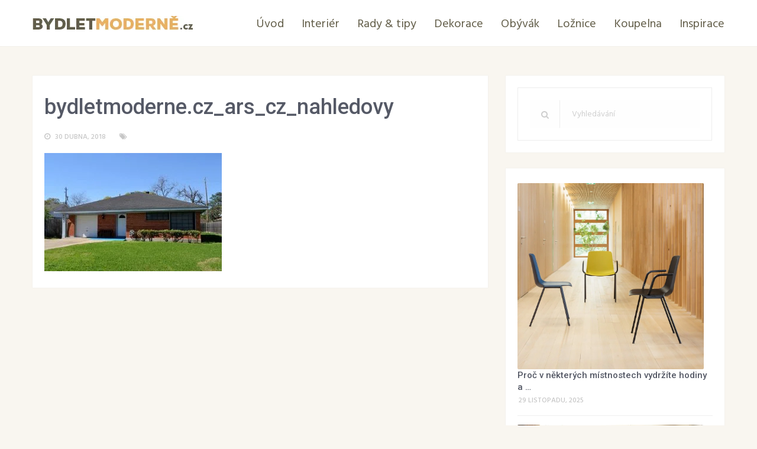

--- FILE ---
content_type: text/html; charset=UTF-8
request_url: https://bydletmoderne.cz/stydite-se-za-fasadu-sveho-domu-si-nechte-vycistit/bydletmoderne-cz_ars_cz_nahledovy/
body_size: 13301
content:
<!DOCTYPE html>
<html class="no-js" lang="cs">
<head itemscope itemtype="http://schema.org/WebSite">

<script async="async" src="//pagead2.googlesyndication.com/pagead/js/adsbygoogle.js"></script>
<script>
  (adsbygoogle = window.adsbygoogle || []).push({
    google_ad_client: "ca-pub-4095369454406172",
    enable_page_level_ads: true
  });
</script>
<script async src="https://pagead2.googlesyndication.com/pagead/js/adsbygoogle.js?client=ca-pub-4095369454406172"
     crossorigin="anonymous"></script>

	<meta charset="UTF-8">
	<!-- Always force latest IE rendering engine (even in intranet) & Chrome Frame -->
	<!--[if IE ]>
	<meta http-equiv="X-UA-Compatible" content="IE=edge,chrome=1">
	<![endif]-->
	<link rel="profile" href="http://gmpg.org/xfn/11" />
	<link rel="icon" href="http://bydletmoderne.cz/wp-content/uploads/2015/10/fav.png" type="image/x-icon" />
<!--iOS/android/handheld specific -->
    <meta name="viewport" content="width=device-width, initial-scale=1, maximum-scale=1">
    <meta name="apple-mobile-web-app-capable" content="yes">
    <meta name="apple-mobile-web-app-status-bar-style" content="black">
    <meta itemprop="name" content="BydletModerně.cz" />
    <meta itemprop="url" content="https://bydletmoderne.cz" />
        <meta itemprop="creator accountablePerson" content="Jan Neckář" />
    	<link rel="pingback" href="https://bydletmoderne.cz/xmlrpc.php" />
	<meta name='robots' content='index, follow, max-image-preview:large, max-snippet:-1, max-video-preview:-1' />
	<style>img:is([sizes="auto" i], [sizes^="auto," i]) { contain-intrinsic-size: 3000px 1500px }</style>
	<script type="text/javascript">document.documentElement.className = document.documentElement.className.replace( /\bno-js\b/,'js' );</script>
	<!-- This site is optimized with the Yoast SEO plugin v19.6.1 - https://yoast.com/wordpress/plugins/seo/ -->
	<title>bydletmoderne.cz_ars_cz_nahledovy - BydletModerně.cz</title>
	<link rel="canonical" href="https://bydletmoderne.cz/wp-content/uploads/2018/04/bydletmoderne.cz_ars_cz_nahledovy.jpg" />
	<meta property="og:locale" content="cs_CZ" />
	<meta property="og:type" content="article" />
	<meta property="og:title" content="bydletmoderne.cz_ars_cz_nahledovy - BydletModerně.cz" />
	<meta property="og:url" content="https://bydletmoderne.cz/wp-content/uploads/2018/04/bydletmoderne.cz_ars_cz_nahledovy.jpg" />
	<meta property="og:site_name" content="BydletModerně.cz" />
	<meta property="og:image" content="https://bydletmoderne.cz/wp-content/uploads/2018/04/bydletmoderne.cz_ars_cz_nahledovy.jpg" />
	<meta property="og:image:width" content="800" />
	<meta property="og:image:height" content="533" />
	<meta property="og:image:type" content="image/jpeg" />
	<meta name="twitter:card" content="summary" />
	<script type="application/ld+json" class="yoast-schema-graph">{"@context":"https://schema.org","@graph":[{"@type":"WebPage","@id":"https://bydletmoderne.cz/wp-content/uploads/2018/04/bydletmoderne.cz_ars_cz_nahledovy.jpg","url":"https://bydletmoderne.cz/wp-content/uploads/2018/04/bydletmoderne.cz_ars_cz_nahledovy.jpg","name":"bydletmoderne.cz_ars_cz_nahledovy - BydletModerně.cz","isPartOf":{"@id":"https://bydletmoderne.cz/#website"},"primaryImageOfPage":{"@id":"https://bydletmoderne.cz/wp-content/uploads/2018/04/bydletmoderne.cz_ars_cz_nahledovy.jpg#primaryimage"},"image":{"@id":"https://bydletmoderne.cz/wp-content/uploads/2018/04/bydletmoderne.cz_ars_cz_nahledovy.jpg#primaryimage"},"thumbnailUrl":"https://bydletmoderne.cz/wp-content/uploads/2018/04/bydletmoderne.cz_ars_cz_nahledovy.jpg","datePublished":"2018-04-30T17:23:12+00:00","dateModified":"2018-04-30T17:23:12+00:00","breadcrumb":{"@id":"https://bydletmoderne.cz/wp-content/uploads/2018/04/bydletmoderne.cz_ars_cz_nahledovy.jpg#breadcrumb"},"inLanguage":"cs","potentialAction":[{"@type":"ReadAction","target":["https://bydletmoderne.cz/wp-content/uploads/2018/04/bydletmoderne.cz_ars_cz_nahledovy.jpg"]}]},{"@type":"ImageObject","inLanguage":"cs","@id":"https://bydletmoderne.cz/wp-content/uploads/2018/04/bydletmoderne.cz_ars_cz_nahledovy.jpg#primaryimage","url":"https://bydletmoderne.cz/wp-content/uploads/2018/04/bydletmoderne.cz_ars_cz_nahledovy.jpg","contentUrl":"https://bydletmoderne.cz/wp-content/uploads/2018/04/bydletmoderne.cz_ars_cz_nahledovy.jpg","width":800,"height":533},{"@type":"BreadcrumbList","@id":"https://bydletmoderne.cz/wp-content/uploads/2018/04/bydletmoderne.cz_ars_cz_nahledovy.jpg#breadcrumb","itemListElement":[{"@type":"ListItem","position":1,"name":"Domů","item":"https://bydletmoderne.cz/"},{"@type":"ListItem","position":2,"name":"Stydíte se za fasádu svého domu? Tak si ji nechte vyčistit!","item":"https://bydletmoderne.cz/stydite-se-za-fasadu-sveho-domu-si-nechte-vycistit/"},{"@type":"ListItem","position":3,"name":"bydletmoderne.cz_ars_cz_nahledovy"}]},{"@type":"WebSite","@id":"https://bydletmoderne.cz/#website","url":"https://bydletmoderne.cz/","name":"BydletModerně.cz","description":"","potentialAction":[{"@type":"SearchAction","target":{"@type":"EntryPoint","urlTemplate":"https://bydletmoderne.cz/?s={search_term_string}"},"query-input":"required name=search_term_string"}],"inLanguage":"cs"}]}</script>
	<!-- / Yoast SEO plugin. -->


<link rel="alternate" type="application/rss+xml" title="BydletModerně.cz &raquo; RSS zdroj" href="https://bydletmoderne.cz/feed/" />
<link rel="alternate" type="application/rss+xml" title="BydletModerně.cz &raquo; RSS komentářů" href="https://bydletmoderne.cz/comments/feed/" />
<link rel="alternate" type="application/rss+xml" title="BydletModerně.cz &raquo; RSS komentářů pro bydletmoderne.cz_ars_cz_nahledovy" href="https://bydletmoderne.cz/stydite-se-za-fasadu-sveho-domu-si-nechte-vycistit/bydletmoderne-cz_ars_cz_nahledovy/feed/" />
<script type="text/javascript">
/* <![CDATA[ */
window._wpemojiSettings = {"baseUrl":"https:\/\/s.w.org\/images\/core\/emoji\/15.0.3\/72x72\/","ext":".png","svgUrl":"https:\/\/s.w.org\/images\/core\/emoji\/15.0.3\/svg\/","svgExt":".svg","source":{"concatemoji":"https:\/\/bydletmoderne.cz\/wp-includes\/js\/wp-emoji-release.min.js?ver=6.7.4"}};
/*! This file is auto-generated */
!function(i,n){var o,s,e;function c(e){try{var t={supportTests:e,timestamp:(new Date).valueOf()};sessionStorage.setItem(o,JSON.stringify(t))}catch(e){}}function p(e,t,n){e.clearRect(0,0,e.canvas.width,e.canvas.height),e.fillText(t,0,0);var t=new Uint32Array(e.getImageData(0,0,e.canvas.width,e.canvas.height).data),r=(e.clearRect(0,0,e.canvas.width,e.canvas.height),e.fillText(n,0,0),new Uint32Array(e.getImageData(0,0,e.canvas.width,e.canvas.height).data));return t.every(function(e,t){return e===r[t]})}function u(e,t,n){switch(t){case"flag":return n(e,"\ud83c\udff3\ufe0f\u200d\u26a7\ufe0f","\ud83c\udff3\ufe0f\u200b\u26a7\ufe0f")?!1:!n(e,"\ud83c\uddfa\ud83c\uddf3","\ud83c\uddfa\u200b\ud83c\uddf3")&&!n(e,"\ud83c\udff4\udb40\udc67\udb40\udc62\udb40\udc65\udb40\udc6e\udb40\udc67\udb40\udc7f","\ud83c\udff4\u200b\udb40\udc67\u200b\udb40\udc62\u200b\udb40\udc65\u200b\udb40\udc6e\u200b\udb40\udc67\u200b\udb40\udc7f");case"emoji":return!n(e,"\ud83d\udc26\u200d\u2b1b","\ud83d\udc26\u200b\u2b1b")}return!1}function f(e,t,n){var r="undefined"!=typeof WorkerGlobalScope&&self instanceof WorkerGlobalScope?new OffscreenCanvas(300,150):i.createElement("canvas"),a=r.getContext("2d",{willReadFrequently:!0}),o=(a.textBaseline="top",a.font="600 32px Arial",{});return e.forEach(function(e){o[e]=t(a,e,n)}),o}function t(e){var t=i.createElement("script");t.src=e,t.defer=!0,i.head.appendChild(t)}"undefined"!=typeof Promise&&(o="wpEmojiSettingsSupports",s=["flag","emoji"],n.supports={everything:!0,everythingExceptFlag:!0},e=new Promise(function(e){i.addEventListener("DOMContentLoaded",e,{once:!0})}),new Promise(function(t){var n=function(){try{var e=JSON.parse(sessionStorage.getItem(o));if("object"==typeof e&&"number"==typeof e.timestamp&&(new Date).valueOf()<e.timestamp+604800&&"object"==typeof e.supportTests)return e.supportTests}catch(e){}return null}();if(!n){if("undefined"!=typeof Worker&&"undefined"!=typeof OffscreenCanvas&&"undefined"!=typeof URL&&URL.createObjectURL&&"undefined"!=typeof Blob)try{var e="postMessage("+f.toString()+"("+[JSON.stringify(s),u.toString(),p.toString()].join(",")+"));",r=new Blob([e],{type:"text/javascript"}),a=new Worker(URL.createObjectURL(r),{name:"wpTestEmojiSupports"});return void(a.onmessage=function(e){c(n=e.data),a.terminate(),t(n)})}catch(e){}c(n=f(s,u,p))}t(n)}).then(function(e){for(var t in e)n.supports[t]=e[t],n.supports.everything=n.supports.everything&&n.supports[t],"flag"!==t&&(n.supports.everythingExceptFlag=n.supports.everythingExceptFlag&&n.supports[t]);n.supports.everythingExceptFlag=n.supports.everythingExceptFlag&&!n.supports.flag,n.DOMReady=!1,n.readyCallback=function(){n.DOMReady=!0}}).then(function(){return e}).then(function(){var e;n.supports.everything||(n.readyCallback(),(e=n.source||{}).concatemoji?t(e.concatemoji):e.wpemoji&&e.twemoji&&(t(e.twemoji),t(e.wpemoji)))}))}((window,document),window._wpemojiSettings);
/* ]]> */
</script>
<style id='wp-emoji-styles-inline-css' type='text/css'>

	img.wp-smiley, img.emoji {
		display: inline !important;
		border: none !important;
		box-shadow: none !important;
		height: 1em !important;
		width: 1em !important;
		margin: 0 0.07em !important;
		vertical-align: -0.1em !important;
		background: none !important;
		padding: 0 !important;
	}
</style>
<link rel='stylesheet' id='wp-block-library-css' href='https://bydletmoderne.cz/wp-includes/css/dist/block-library/style.min.css?ver=6.7.4' type='text/css' media='all' />
<style id='classic-theme-styles-inline-css' type='text/css'>
/*! This file is auto-generated */
.wp-block-button__link{color:#fff;background-color:#32373c;border-radius:9999px;box-shadow:none;text-decoration:none;padding:calc(.667em + 2px) calc(1.333em + 2px);font-size:1.125em}.wp-block-file__button{background:#32373c;color:#fff;text-decoration:none}
</style>
<style id='global-styles-inline-css' type='text/css'>
:root{--wp--preset--aspect-ratio--square: 1;--wp--preset--aspect-ratio--4-3: 4/3;--wp--preset--aspect-ratio--3-4: 3/4;--wp--preset--aspect-ratio--3-2: 3/2;--wp--preset--aspect-ratio--2-3: 2/3;--wp--preset--aspect-ratio--16-9: 16/9;--wp--preset--aspect-ratio--9-16: 9/16;--wp--preset--color--black: #000000;--wp--preset--color--cyan-bluish-gray: #abb8c3;--wp--preset--color--white: #ffffff;--wp--preset--color--pale-pink: #f78da7;--wp--preset--color--vivid-red: #cf2e2e;--wp--preset--color--luminous-vivid-orange: #ff6900;--wp--preset--color--luminous-vivid-amber: #fcb900;--wp--preset--color--light-green-cyan: #7bdcb5;--wp--preset--color--vivid-green-cyan: #00d084;--wp--preset--color--pale-cyan-blue: #8ed1fc;--wp--preset--color--vivid-cyan-blue: #0693e3;--wp--preset--color--vivid-purple: #9b51e0;--wp--preset--gradient--vivid-cyan-blue-to-vivid-purple: linear-gradient(135deg,rgba(6,147,227,1) 0%,rgb(155,81,224) 100%);--wp--preset--gradient--light-green-cyan-to-vivid-green-cyan: linear-gradient(135deg,rgb(122,220,180) 0%,rgb(0,208,130) 100%);--wp--preset--gradient--luminous-vivid-amber-to-luminous-vivid-orange: linear-gradient(135deg,rgba(252,185,0,1) 0%,rgba(255,105,0,1) 100%);--wp--preset--gradient--luminous-vivid-orange-to-vivid-red: linear-gradient(135deg,rgba(255,105,0,1) 0%,rgb(207,46,46) 100%);--wp--preset--gradient--very-light-gray-to-cyan-bluish-gray: linear-gradient(135deg,rgb(238,238,238) 0%,rgb(169,184,195) 100%);--wp--preset--gradient--cool-to-warm-spectrum: linear-gradient(135deg,rgb(74,234,220) 0%,rgb(151,120,209) 20%,rgb(207,42,186) 40%,rgb(238,44,130) 60%,rgb(251,105,98) 80%,rgb(254,248,76) 100%);--wp--preset--gradient--blush-light-purple: linear-gradient(135deg,rgb(255,206,236) 0%,rgb(152,150,240) 100%);--wp--preset--gradient--blush-bordeaux: linear-gradient(135deg,rgb(254,205,165) 0%,rgb(254,45,45) 50%,rgb(107,0,62) 100%);--wp--preset--gradient--luminous-dusk: linear-gradient(135deg,rgb(255,203,112) 0%,rgb(199,81,192) 50%,rgb(65,88,208) 100%);--wp--preset--gradient--pale-ocean: linear-gradient(135deg,rgb(255,245,203) 0%,rgb(182,227,212) 50%,rgb(51,167,181) 100%);--wp--preset--gradient--electric-grass: linear-gradient(135deg,rgb(202,248,128) 0%,rgb(113,206,126) 100%);--wp--preset--gradient--midnight: linear-gradient(135deg,rgb(2,3,129) 0%,rgb(40,116,252) 100%);--wp--preset--font-size--small: 13px;--wp--preset--font-size--medium: 20px;--wp--preset--font-size--large: 36px;--wp--preset--font-size--x-large: 42px;--wp--preset--spacing--20: 0.44rem;--wp--preset--spacing--30: 0.67rem;--wp--preset--spacing--40: 1rem;--wp--preset--spacing--50: 1.5rem;--wp--preset--spacing--60: 2.25rem;--wp--preset--spacing--70: 3.38rem;--wp--preset--spacing--80: 5.06rem;--wp--preset--shadow--natural: 6px 6px 9px rgba(0, 0, 0, 0.2);--wp--preset--shadow--deep: 12px 12px 50px rgba(0, 0, 0, 0.4);--wp--preset--shadow--sharp: 6px 6px 0px rgba(0, 0, 0, 0.2);--wp--preset--shadow--outlined: 6px 6px 0px -3px rgba(255, 255, 255, 1), 6px 6px rgba(0, 0, 0, 1);--wp--preset--shadow--crisp: 6px 6px 0px rgba(0, 0, 0, 1);}:where(.is-layout-flex){gap: 0.5em;}:where(.is-layout-grid){gap: 0.5em;}body .is-layout-flex{display: flex;}.is-layout-flex{flex-wrap: wrap;align-items: center;}.is-layout-flex > :is(*, div){margin: 0;}body .is-layout-grid{display: grid;}.is-layout-grid > :is(*, div){margin: 0;}:where(.wp-block-columns.is-layout-flex){gap: 2em;}:where(.wp-block-columns.is-layout-grid){gap: 2em;}:where(.wp-block-post-template.is-layout-flex){gap: 1.25em;}:where(.wp-block-post-template.is-layout-grid){gap: 1.25em;}.has-black-color{color: var(--wp--preset--color--black) !important;}.has-cyan-bluish-gray-color{color: var(--wp--preset--color--cyan-bluish-gray) !important;}.has-white-color{color: var(--wp--preset--color--white) !important;}.has-pale-pink-color{color: var(--wp--preset--color--pale-pink) !important;}.has-vivid-red-color{color: var(--wp--preset--color--vivid-red) !important;}.has-luminous-vivid-orange-color{color: var(--wp--preset--color--luminous-vivid-orange) !important;}.has-luminous-vivid-amber-color{color: var(--wp--preset--color--luminous-vivid-amber) !important;}.has-light-green-cyan-color{color: var(--wp--preset--color--light-green-cyan) !important;}.has-vivid-green-cyan-color{color: var(--wp--preset--color--vivid-green-cyan) !important;}.has-pale-cyan-blue-color{color: var(--wp--preset--color--pale-cyan-blue) !important;}.has-vivid-cyan-blue-color{color: var(--wp--preset--color--vivid-cyan-blue) !important;}.has-vivid-purple-color{color: var(--wp--preset--color--vivid-purple) !important;}.has-black-background-color{background-color: var(--wp--preset--color--black) !important;}.has-cyan-bluish-gray-background-color{background-color: var(--wp--preset--color--cyan-bluish-gray) !important;}.has-white-background-color{background-color: var(--wp--preset--color--white) !important;}.has-pale-pink-background-color{background-color: var(--wp--preset--color--pale-pink) !important;}.has-vivid-red-background-color{background-color: var(--wp--preset--color--vivid-red) !important;}.has-luminous-vivid-orange-background-color{background-color: var(--wp--preset--color--luminous-vivid-orange) !important;}.has-luminous-vivid-amber-background-color{background-color: var(--wp--preset--color--luminous-vivid-amber) !important;}.has-light-green-cyan-background-color{background-color: var(--wp--preset--color--light-green-cyan) !important;}.has-vivid-green-cyan-background-color{background-color: var(--wp--preset--color--vivid-green-cyan) !important;}.has-pale-cyan-blue-background-color{background-color: var(--wp--preset--color--pale-cyan-blue) !important;}.has-vivid-cyan-blue-background-color{background-color: var(--wp--preset--color--vivid-cyan-blue) !important;}.has-vivid-purple-background-color{background-color: var(--wp--preset--color--vivid-purple) !important;}.has-black-border-color{border-color: var(--wp--preset--color--black) !important;}.has-cyan-bluish-gray-border-color{border-color: var(--wp--preset--color--cyan-bluish-gray) !important;}.has-white-border-color{border-color: var(--wp--preset--color--white) !important;}.has-pale-pink-border-color{border-color: var(--wp--preset--color--pale-pink) !important;}.has-vivid-red-border-color{border-color: var(--wp--preset--color--vivid-red) !important;}.has-luminous-vivid-orange-border-color{border-color: var(--wp--preset--color--luminous-vivid-orange) !important;}.has-luminous-vivid-amber-border-color{border-color: var(--wp--preset--color--luminous-vivid-amber) !important;}.has-light-green-cyan-border-color{border-color: var(--wp--preset--color--light-green-cyan) !important;}.has-vivid-green-cyan-border-color{border-color: var(--wp--preset--color--vivid-green-cyan) !important;}.has-pale-cyan-blue-border-color{border-color: var(--wp--preset--color--pale-cyan-blue) !important;}.has-vivid-cyan-blue-border-color{border-color: var(--wp--preset--color--vivid-cyan-blue) !important;}.has-vivid-purple-border-color{border-color: var(--wp--preset--color--vivid-purple) !important;}.has-vivid-cyan-blue-to-vivid-purple-gradient-background{background: var(--wp--preset--gradient--vivid-cyan-blue-to-vivid-purple) !important;}.has-light-green-cyan-to-vivid-green-cyan-gradient-background{background: var(--wp--preset--gradient--light-green-cyan-to-vivid-green-cyan) !important;}.has-luminous-vivid-amber-to-luminous-vivid-orange-gradient-background{background: var(--wp--preset--gradient--luminous-vivid-amber-to-luminous-vivid-orange) !important;}.has-luminous-vivid-orange-to-vivid-red-gradient-background{background: var(--wp--preset--gradient--luminous-vivid-orange-to-vivid-red) !important;}.has-very-light-gray-to-cyan-bluish-gray-gradient-background{background: var(--wp--preset--gradient--very-light-gray-to-cyan-bluish-gray) !important;}.has-cool-to-warm-spectrum-gradient-background{background: var(--wp--preset--gradient--cool-to-warm-spectrum) !important;}.has-blush-light-purple-gradient-background{background: var(--wp--preset--gradient--blush-light-purple) !important;}.has-blush-bordeaux-gradient-background{background: var(--wp--preset--gradient--blush-bordeaux) !important;}.has-luminous-dusk-gradient-background{background: var(--wp--preset--gradient--luminous-dusk) !important;}.has-pale-ocean-gradient-background{background: var(--wp--preset--gradient--pale-ocean) !important;}.has-electric-grass-gradient-background{background: var(--wp--preset--gradient--electric-grass) !important;}.has-midnight-gradient-background{background: var(--wp--preset--gradient--midnight) !important;}.has-small-font-size{font-size: var(--wp--preset--font-size--small) !important;}.has-medium-font-size{font-size: var(--wp--preset--font-size--medium) !important;}.has-large-font-size{font-size: var(--wp--preset--font-size--large) !important;}.has-x-large-font-size{font-size: var(--wp--preset--font-size--x-large) !important;}
:where(.wp-block-post-template.is-layout-flex){gap: 1.25em;}:where(.wp-block-post-template.is-layout-grid){gap: 1.25em;}
:where(.wp-block-columns.is-layout-flex){gap: 2em;}:where(.wp-block-columns.is-layout-grid){gap: 2em;}
:root :where(.wp-block-pullquote){font-size: 1.5em;line-height: 1.6;}
</style>
<link rel='stylesheet' id='stylesheet-css' href='https://bydletmoderne.cz/wp-content/themes/mts_moneyflow/style.css?ver=6.7.4' type='text/css' media='all' />
<style id='stylesheet-inline-css' type='text/css'>

		body {background-color:#f9f6f0;background-image:url(https://bydletmoderne.cz/wp-content/themes/mts_moneyflow/images/nobg.png);}		
		.pace .pace-progress, #mobile-menu-wrapper ul li a:hover { background: #ffffff; }
		.postauthor h5, .copyrights a, .single_post a, .textwidget a, .logo a, .pnavigation2 a, #sidebar a:hover, .copyrights a:hover, #site-footer .widget li a:hover, .related-posts a:hover, .reply a, .title a:hover, .post-info a:hover, #tabber .inside li a:hover, .readMore a, .fn a, a, a:hover, .navigation ul li:hover > a, .latestPost .title a:hover, .widget #wp-subscribe input.submit, .breadcrumb > div a:hover, .list-right .latestPost .title a:hover, .footerTop .header-social a:hover, .slider-nav.owl-carousel .slider-content .title a:hover, #header .navigation ul ul a:hover, #searchform:hover .fa-search, #category-list li a:hover, .slider-nav.owl-carousel .slider-content .title:hover, #copyright-note a:hover { color:#ffffff; }	
		
		.contactform #submit, #site-footer .tagcloud a:hover, .currenttext, .pagination a:hover, .pagination .nav-previous a, .pagination .nav-next a, #tabber ul.tabs li a.selected, .tagcloud a:hover, .navigation ul .sfHover a, .woocommerce a.button, .woocommerce-page a.button, .woocommerce button.button, .woocommerce-page button.button, .woocommerce input.button, .woocommerce-page input.button, .woocommerce #respond input#submit, .woocommerce-page #respond input#submit, .woocommerce #content input.button, .woocommerce-page #content input.button, .woocommerce nav.woocommerce-pagination ul li a, .woocommerce-page nav.woocommerce-pagination ul li a, .woocommerce #content nav.woocommerce-pagination ul li a, .woocommerce-page #content nav.woocommerce-pagination ul li a, .woocommerce .bypostauthor:after, #searchsubmit, .woocommerce nav.woocommerce-pagination ul li a:hover, .woocommerce-page nav.woocommerce-pagination ul li a:hover, .woocommerce #content nav.woocommerce-pagination ul li a:hover, .woocommerce-page #content nav.woocommerce-pagination ul li a:hover, .woocommerce nav.woocommerce-pagination ul li a:focus, .woocommerce-page nav.woocommerce-pagination ul li a:focus, .woocommerce #content nav.woocommerce-pagination ul li a:focus, .woocommerce-page #content nav.woocommerce-pagination ul li a:focus, .woocommerce a.button, .woocommerce-page a.button, .woocommerce button.button, .woocommerce-page button.button, .woocommerce input.button, .woocommerce-page input.button, .woocommerce #respond input#submit, .woocommerce-page #respond input#submit, .woocommerce #content input.button, .woocommerce-page #content input.button, .widget #wp-subscribe, blockquote:after, .post-format-icons i, .sticky-navigation-active, #load-posts a, .latestPost-review-wrapper, .post-image .review-type-circle.review-total-only, .post-image .review-type-circle.wp-review-show-total, .category-image, .widget .review-total-only.small-thumb, .widget .review-total-only.small-thumb.review-type-star, #site-footer .widget #wp-subscribe form input.submit { background-color:#ffffff; color: #fff!important; }
		
		.owl-prev:hover, .owl-next:hover { background-color:#ffffff!important; }

		#site-header{background-color: #ffffff}

		input#author:focus, input#email:focus, input#url:focus, .contact-form input:focus, .contact-form textarea:focus { border-color: #ffffff; }

		#move-to-top, #commentform input#submit, .pri-btn, .button, #commentform input#submit, .contact-form input[type='submit'], .bg-slider .slide-button { background-color:#355c7d!important; }

		.pagination .nav-previous a:hover, .pagination .nav-next a:hover, #load-posts a:hover, .woocommerce nav.woocommerce-pagination ul li span.current, .woocommerce-page nav.woocommerce-pagination ul li span.current, .woocommerce #content nav.woocommerce-pagination ul li span.current, .woocommerce-page #content nav.woocommerce-pagination ul li span.current { background-color: #e5e5e5!important; }

		#move-to-top:hover, #commentform input#submit:hover, .pri-btn:hover, .bg-slider .slide-button:hover, .button:hover, #commentform input#submit:hover, .contact-form input[type='submit']:hover { background-color: #264259!important; }
		#site-footer { background: #424651}
		
		.shareit { top: 282px; left: auto; margin: 0 0 0 -123px; width: 90px; position: fixed; padding: 5px; border:none; border-right: 0;} 
		.share-item {margin: 2px;}
		
		.bypostauthor .fn:after { content: "Author"; position: relative; padding: 1px 10px; background:#ffffff; color: #FFF; font-size: 14px; margin-left: 5px;}
		
		#header { padding-top: 23px; padding-bottom: 8px }

#site-header { box-shadow: 0px 1px 1px 0px rgba(212,212,212,0.17) }

.admin-bar .sticky-navigation-active { box-shadow: 0px 1px 1px 0px rgba(212,212,212,0.17) }

#banner-bottom { display: none }

.home #site-header.home-banner { height: 200px }

.column4 .grid .latestPost .title a, .column3 .title-with-grid .latestPost .title a, .column4 .title-with-grid .latestPost .title a, a:hover { color: #555966 }

.postauthor h5, .copyrights a, .single_post a, .textwidget a, .logo a, .pnavigation2 a, #sidebar a:hover, .copyrights a:hover, #site-footer .widget li a:hover, .related-posts a:hover, .reply a, .title a:hover, .post-info a:hover, #tabber .inside li a:hover, .readMore a, .fn a, a, a:hover, .navigation ul li:hover > a, .latestPost .title a:hover, .widget #wp-subscribe input.submit, .breadcrumb > div a:hover, .list-right .latestPost .title a:hover, .footerTop .header-social a:hover, .slider-nav.owl-carousel .slider-content .title a:hover, #header .navigation ul ul a:hover, #searchform:hover .fa-search, #category-list li a:hover, .slider-nav.owl-carousel .slider-content .title:hover, #copyright-note a:hover { color: #555966 }

#header .menu li a:hover { color: #eab05e !important }

.bg-slider .slide-button, .cat-img-inner .pri-btn, .slider-nav.owl-carousel .slider-content .button { color: white !important }

.currenttext { color: black !important }

.pagination a:hover { color: #eab05e !important }

.latestPost .batch { background: #EAB05E }
    	
			
</style>
<link rel='stylesheet' id='fontawesome-css' href='https://bydletmoderne.cz/wp-content/themes/mts_moneyflow/css/font-awesome.min.css?ver=6.7.4' type='text/css' media='all' />
<link rel='stylesheet' id='responsive-css' href='https://bydletmoderne.cz/wp-content/themes/mts_moneyflow/css/responsive.css?ver=6.7.4' type='text/css' media='all' />
<script type="text/javascript" src="https://bydletmoderne.cz/wp-includes/js/jquery/jquery.min.js?ver=3.7.1" id="jquery-core-js"></script>
<script type="text/javascript" src="https://bydletmoderne.cz/wp-includes/js/jquery/jquery-migrate.min.js?ver=3.4.1" id="jquery-migrate-js"></script>
<script type="text/javascript" id="customscript-js-extra">
/* <![CDATA[ */
var mts_customscript = {"responsive":"1","nav_menu":"secondary","ajax_url":"https:\/\/bydletmoderne.cz\/wp-admin\/admin-ajax.php"};
/* ]]> */
</script>
<script type="text/javascript" src="https://bydletmoderne.cz/wp-content/themes/mts_moneyflow/js/customscript.js?ver=6.7.4" id="customscript-js"></script>
<link rel="https://api.w.org/" href="https://bydletmoderne.cz/wp-json/" /><link rel="alternate" title="JSON" type="application/json" href="https://bydletmoderne.cz/wp-json/wp/v2/media/1175" /><link rel="EditURI" type="application/rsd+xml" title="RSD" href="https://bydletmoderne.cz/xmlrpc.php?rsd" />
<!--Theme by MyThemeShop.com-->
<link rel='shortlink' href='https://bydletmoderne.cz/?p=1175' />
<link rel="alternate" title="oEmbed (JSON)" type="application/json+oembed" href="https://bydletmoderne.cz/wp-json/oembed/1.0/embed?url=https%3A%2F%2Fbydletmoderne.cz%2Fstydite-se-za-fasadu-sveho-domu-si-nechte-vycistit%2Fbydletmoderne-cz_ars_cz_nahledovy%2F" />
<link rel="alternate" title="oEmbed (XML)" type="text/xml+oembed" href="https://bydletmoderne.cz/wp-json/oembed/1.0/embed?url=https%3A%2F%2Fbydletmoderne.cz%2Fstydite-se-za-fasadu-sveho-domu-si-nechte-vycistit%2Fbydletmoderne-cz_ars_cz_nahledovy%2F&#038;format=xml" />
<link href="//fonts.googleapis.com/css?family=Roboto:700|Hind:normal|Roboto:500|Hind:500|Hind:600|Roboto:normal&amp;subset=latin,latin-ext" rel="stylesheet" type="text/css">
<style type="text/css">
.logo a { font-family: 'Roboto'; font-weight: 700; font-size: 28px; color: #ffffff; }
#header .menu li, #header .menu li a { font-family: 'Hind'; font-weight: normal; font-size: 20px; color: #635e49; }
.home-slide-title, .blog-content .title { font-family: 'Roboto'; font-weight: 700; font-size: 56px; color: #ffffff;text-transform: uppercase; }
.home-slide-content p, .blog-content p { font-family: 'Hind'; font-weight: normal; font-size: 24px; color: #ffffff; }
.bg-slider .slide-button, .cat-img-inner .pri-btn, .slider-nav.owl-carousel .slider-content .button { font-family: 'Roboto'; font-weight: 500; font-size: 18px; color: #000000; }
.latestPost .title a, .fn, .sidebar div.widget .post-title a, .widget #wp-subscribe input.submit, .popular-category a, .batch, .ajax-search-results li a, .widget .wpt_widget_content .entry-title a { font-family: 'Roboto'; font-weight: 500; font-size: 20px; color: #555966; }
.single-title { font-family: 'Roboto'; font-weight: 500; font-size: 36px; color: #555966; }
body, #wp-subscribe h4.title { font-family: 'Hind'; font-weight: normal; font-size: 15px; color: #888888; }
.post-info, .list-title, .ajax-search-results li .meta, .widget .wpt_widget_content .wpt-postmeta, .widget .wpt_comment_content, .wpt_excerpt { font-family: 'Hind'; font-weight: 500; font-size: 12px; color: #c6c6c6; }
.readMore { font-family: 'Hind'; font-weight: 600; font-size: 12px; color: #888888; }
#sidebar .widget { font-family: 'Hind'; font-weight: normal; font-size: 15px; color: #888888; }
.footer-widgets h3 { font-family: 'Hind'; font-weight: 600; font-size: 20px; color: #8b8e96; }
.footer-widgets { font-family: 'Hind'; font-weight: normal; font-size: 15px; color: #8b8e96; }
h1 { font-family: 'Roboto'; font-weight: normal; font-size: 36px; color: #555966; }
h2 { font-family: 'Roboto'; font-weight: normal; font-size: 30px; color: #555966; }
h3 { font-family: 'Roboto'; font-weight: normal; font-size: 26px; color: #555966; }
h4 { font-family: 'Roboto'; font-weight: normal; font-size: 24px; color: #555966; }
h5 { font-family: 'Roboto'; font-weight: normal; font-size: 20px; color: #555966; }
h6 { font-family: 'Roboto'; font-weight: normal; font-size: 20px; color: #555966; }
</style>
<style type="text/css">.broken_link, a.broken_link {
	text-decoration: line-through;
}</style>	<script>
  (function(i,s,o,g,r,a,m){i['GoogleAnalyticsObject']=r;i[r]=i[r]||function(){
  (i[r].q=i[r].q||[]).push(arguments)},i[r].l=1*new Date();a=s.createElement(o),
  m=s.getElementsByTagName(o)[0];a.async=1;a.src=g;m.parentNode.insertBefore(a,m)
  })(window,document,'script','https://www.google-analytics.com/analytics.js','ga');

  ga('create', 'UA-47448367-41', 'auto');
  ga('send', 'pageview');

</script>
<script data-ad-client="ca-pub-4095369454406172" async src="https://pagead2.googlesyndication.com/pagead/js/adsbygoogle.js"></script>
</head>
<body id="blog" class="attachment attachment-template-default single single-attachment postid-1175 attachmentid-1175 attachment-jpeg main" itemscope itemtype="http://schema.org/WebPage"> 
		<header id="site-header" class="" role="banner" itemscope itemtype="http://schema.org/WPHeader">
							<div id="catcher" class="clear" ></div>
			<div class="sticky-navigation" role="navigation" itemscope itemtype="http://schema.org/SiteNavigationElement">
		  
		<div class="container">
			<div id="header">
				<div class="logo-wrap">
																		  <h2 id="logo" class="logo image-logo" itemprop="headline">
									<a href="https://bydletmoderne.cz"><img src="http://bydletmoderne.cz/wp-content/uploads/2015/10/Bez-názvu-1.png" alt="BydletModerně.cz"></a>
								</h2><!-- END #logo -->
															</div>
								<div id="secondary-navigation" role="navigation" itemscope itemtype="http://schema.org/SiteNavigationElement">
					<a href="#" id="pull" class="toggle-mobile-menu">Menu</a>
					<nav class="navigation clearfix mobile-menu-wrapper">
													<ul id="menu-prvni-menu" class="menu clearfix"><li id="menu-item-5" class="menu-item menu-item-type-custom menu-item-object-custom menu-item-home menu-item-5"><a href="http://bydletmoderne.cz/">Úvod</a></li>
<li id="menu-item-9" class="menu-item menu-item-type-taxonomy menu-item-object-category menu-item-9"><a href="https://bydletmoderne.cz/category/interier/">Interiér</a></li>
<li id="menu-item-13" class="menu-item menu-item-type-taxonomy menu-item-object-category menu-item-13"><a href="https://bydletmoderne.cz/category/rady-tipy/">Rady &#038; tipy</a></li>
<li id="menu-item-7" class="menu-item menu-item-type-taxonomy menu-item-object-category menu-item-7"><a href="https://bydletmoderne.cz/category/dekorace/">Dekorace</a></li>
<li id="menu-item-12" class="menu-item menu-item-type-taxonomy menu-item-object-category menu-item-12"><a href="https://bydletmoderne.cz/category/obyvak/">Obývák</a></li>
<li id="menu-item-11" class="menu-item menu-item-type-taxonomy menu-item-object-category menu-item-11"><a href="https://bydletmoderne.cz/category/loznice/">Ložnice</a></li>
<li id="menu-item-10" class="menu-item menu-item-type-taxonomy menu-item-object-category menu-item-10"><a href="https://bydletmoderne.cz/category/koupelna/">Koupelna</a></li>
<li id="menu-item-8" class="menu-item menu-item-type-taxonomy menu-item-object-category menu-item-8"><a href="https://bydletmoderne.cz/category/inspirace/">Inspirace</a></li>
</ul>											</nav>
				</div>  
				            
			</div><!--#header-->
		</div><!--.container-->

					</div>
		  

        	</header>  
	<div class="main-container" id="main-container"><div id="banner-bottom">
    <div class="container clearfix">
        			<div class="breadcrumb" xmlns:v="http://rdf.data-vocabulary.org/#"><div><i class="fa fa-home"></i></div> <div typeof="v:Breadcrumb" class="root"><a rel="v:url" property="v:title" href="https://bydletmoderne.cz" rel="nofollow">Home</a></div><div class="icon-font"><i class="fa fa-angle-right"></i></div><div><span>bydletmoderne.cz_ars_cz_nahledovy</span></div></div>
		
                    <div class="searchTop"><form method="get" id="searchform" class="search-form" action="https://bydletmoderne.cz" _lpchecked="1">
	<fieldset>
		<input type="text" name="s" id="s" value="" placeholder="Vyhledávání"  />
		<input id="search-image" class="sbutton" type="submit" value="" />
		<i class="fa fa-search"></i>
	</fieldset>
</form>
</div>
        
        	        <div class="header-social">
	            	                	                    <a href="#" class="header-facebook"><span class="fa fa-facebook"></span></a>
	                	            	                	                    <a href="#" class="header-twitter"><span class="fa fa-twitter"></span></a>
	                	            	                	                    <a href="#" class="header-google-plus"><span class="fa fa-google-plus"></span></a>
	                	            	        </div>
            </div>
</div>

<div id="page" class="single clearfix">
	<article class="article" itemscope itemtype="http://schema.org/BlogPosting">
		<div id="content_box" >
							<div id="post-1175" class="g post post-1175 attachment type-attachment status-inherit hentry">
													<div class="single_post">
																		<div class="single-post-content">
										<header>
											<h1 class="title single-title entry-title" itemprop="headline">bydletmoderne.cz_ars_cz_nahledovy</h1>
											            <div class="post-info">
                                <span class="thetime updated"><i class="fa fa-clock-o"></i> <span itemprop="datePublished">30 dubna, 2018</span></span>
                            <span class="thecategory"><i class="fa fa-tags"></i> </span>
                        </div>
        										</header><!--.headline_area-->
										<div class="post-single-content box mark-links entry-content">
																																	<div class="thecontent" itemprop="articleBody">
												<p class="attachment"><a href='https://bydletmoderne.cz/wp-content/uploads/2018/04/bydletmoderne.cz_ars_cz_nahledovy.jpg'><img fetchpriority="high" decoding="async" width="300" height="200" src="https://bydletmoderne.cz/wp-content/uploads/2018/04/bydletmoderne.cz_ars_cz_nahledovy-300x200.jpg" class="attachment-medium size-medium" alt="" srcset="https://bydletmoderne.cz/wp-content/uploads/2018/04/bydletmoderne.cz_ars_cz_nahledovy-300x200.jpg 300w, https://bydletmoderne.cz/wp-content/uploads/2018/04/bydletmoderne.cz_ars_cz_nahledovy-768x512.jpg 768w, https://bydletmoderne.cz/wp-content/uploads/2018/04/bydletmoderne.cz_ars_cz_nahledovy-330x220.jpg 330w, https://bydletmoderne.cz/wp-content/uploads/2018/04/bydletmoderne.cz_ars_cz_nahledovy.jpg 800w" sizes="(max-width: 300px) 100vw, 300px" /></a></p>

			<script type="text/javascript">
			jQuery(document).ready(function($) {
				$.post('https://bydletmoderne.cz/wp-admin/admin-ajax.php', {action: 'mts_view_count', id: '1175'});
			});
			</script>											</div>
																						 
																					</div><!--.post-single-content-->
																			</div><!--.single_post-->
								</div>
												</div><!--.g post-->
					</div>
	</article>
	<aside id="sidebar" class="sidebar c-4-12" role="complementary" itemscope itemtype="http://schema.org/WPSideBar">
	<div id="search-2" class="widget widget_search"><form method="get" id="searchform" class="search-form" action="https://bydletmoderne.cz" _lpchecked="1">
	<fieldset>
		<input type="text" name="s" id="s" value="" placeholder="Vyhledávání"  />
		<input id="search-image" class="sbutton" type="submit" value="" />
		<i class="fa fa-search"></i>
	</fieldset>
</form>
</div><div id="single_category_posts_widget-2" class="widget widget_single_category_posts_widget horizontal-small"><ul class="category-posts">			<li class="post-box horizontal-small horizontal-container"><div class="horizontal-container-inner">									<div class="post-img">
						<a rel="nofollow" href="https://bydletmoderne.cz/proc-v-nekterych-mistnostech-vydrzite-hodiny-a-z-jinych-chcete-hned-utect/" title="Proč v některých místnostech vydržíte hodiny a z jiných chcete hned utéct">
							<div class="featured-thumbnail single-featured"><img src="https://bydletmoderne.cz/wp-content/uploads/2025/11/puc-Gruppe-Gang.359f8fd4.jpg" width="66" height="55"></div>						</a>
					</div>
								<div class="post-data">
					<div class="post-data-container">
						<div class="post-title">
							<a href="https://bydletmoderne.cz/proc-v-nekterych-mistnostech-vydrzite-hodiny-a-z-jinych-chcete-hned-utect/" title="Proč v některých místnostech vydržíte hodiny a z jiných chcete hned utéct">Proč v některých místnostech vydržíte hodiny a&nbsp;&hellip;</a>
						</div>
												<div class="post-info">
														<span class="thetime updated"> 29 listopadu, 2025</span>
																				</div> <!--.post-info-->
																	</div>
				</div>
			</div></li>					<li class="post-box horizontal-small horizontal-container"><div class="horizontal-container-inner">									<div class="post-img">
						<a rel="nofollow" href="https://bydletmoderne.cz/vyberte-si-spravne-stineni-do-svych-oken/" title="Vyberte si správné stínění do svých oken">
							<div class="featured-thumbnail single-featured"><img src="https://bydletmoderne.cz/wp-content/uploads/2023/09/1-1.jpg" width="66" height="55"></div>						</a>
					</div>
								<div class="post-data">
					<div class="post-data-container">
						<div class="post-title">
							<a href="https://bydletmoderne.cz/vyberte-si-spravne-stineni-do-svych-oken/" title="Vyberte si správné stínění do svých oken">Vyberte si správné stínění do svých oken</a>
						</div>
												<div class="post-info">
														<span class="thetime updated"> 2 září, 2023</span>
																				</div> <!--.post-info-->
																	</div>
				</div>
			</div></li>					<li class="post-box horizontal-small horizontal-container"><div class="horizontal-container-inner">									<div class="post-img">
						<a rel="nofollow" href="https://bydletmoderne.cz/minimalismus-i-u-vas-doma-co-to-vlastne-je/" title="Minimalismus i u vás doma. Co to vlastně je?">
							<div class="featured-thumbnail single-featured"><img src="https://bydletmoderne.cz/wp-content/uploads/2022/12/bookshelf-g2d71c7c15_640.jpg" width="66" height="55"></div>						</a>
					</div>
								<div class="post-data">
					<div class="post-data-container">
						<div class="post-title">
							<a href="https://bydletmoderne.cz/minimalismus-i-u-vas-doma-co-to-vlastne-je/" title="Minimalismus i u vás doma. Co to vlastně je?">Minimalismus i u vás doma. Co to&nbsp;&hellip;</a>
						</div>
												<div class="post-info">
														<span class="thetime updated"> 2 prosince, 2022</span>
																				</div> <!--.post-info-->
																	</div>
				</div>
			</div></li>					<li class="post-box horizontal-small horizontal-container"><div class="horizontal-container-inner">									<div class="post-img">
						<a rel="nofollow" href="https://bydletmoderne.cz/postel-z-masivu-jake-drevo-je-nejlepsi/" title="Postel z masivu &#8211; jaké dřevo je nejlepší?">
							<div class="featured-thumbnail single-featured"><img src="https://bydletmoderne.cz/wp-content/uploads/2022/10/79601-postele-masivne-drevo.png" width="66" height="55"></div>						</a>
					</div>
								<div class="post-data">
					<div class="post-data-container">
						<div class="post-title">
							<a href="https://bydletmoderne.cz/postel-z-masivu-jake-drevo-je-nejlepsi/" title="Postel z masivu &#8211; jaké dřevo je nejlepší?">Postel z masivu &#8211; jaké dřevo je&nbsp;&hellip;</a>
						</div>
												<div class="post-info">
														<span class="thetime updated"> 12 října, 2022</span>
																				</div> <!--.post-info-->
																	</div>
				</div>
			</div></li>					<li class="post-box horizontal-small horizontal-container"><div class="horizontal-container-inner">									<div class="post-img">
						<a rel="nofollow" href="https://bydletmoderne.cz/predstavujeme_vam_peciatku_na_obleceni/" title="Slyšeli jste už o razítku na oblečení?">
							<div class="featured-thumbnail single-featured"><img src="https://bydletmoderne.cz/wp-content/themes/mts_moneyflow/images/nothumb-widgetthumb.png" width="66" height="55"></div>						</a>
					</div>
								<div class="post-data">
					<div class="post-data-container">
						<div class="post-title">
							<a href="https://bydletmoderne.cz/predstavujeme_vam_peciatku_na_obleceni/" title="Slyšeli jste už o razítku na oblečení?">Slyšeli jste už o razítku na oblečení?</a>
						</div>
												<div class="post-info">
														<span class="thetime updated"> 12 srpna, 2022</span>
																				</div> <!--.post-info-->
																	</div>
				</div>
			</div></li>					<li class="post-box horizontal-small horizontal-container"><div class="horizontal-container-inner">									<div class="post-img">
						<a rel="nofollow" href="https://bydletmoderne.cz/deka-larisa-za-lidovou-cenu/" title="Deka larisa za lidovou cenu">
							<div class="featured-thumbnail single-featured"><img src="https://bydletmoderne.cz/wp-content/uploads/2022/08/Depositphotos_3156818_S.jpg" width="66" height="55"></div>						</a>
					</div>
								<div class="post-data">
					<div class="post-data-container">
						<div class="post-title">
							<a href="https://bydletmoderne.cz/deka-larisa-za-lidovou-cenu/" title="Deka larisa za lidovou cenu">Deka larisa za lidovou cenu</a>
						</div>
												<div class="post-info">
														<span class="thetime updated"> 9 srpna, 2022</span>
																				</div> <!--.post-info-->
																	</div>
				</div>
			</div></li>		</ul>
</div><div id="execphp-2" class="widget widget_execphp">			<div class="execphpwidget"></div>
		</div></aside><!--#sidebar-->

			<div class="relatedPost-wrap">
			    
            <!-- Start Related Posts -->
                        <!-- .related-posts -->
        		</div>
	
		</div><!--#page-->
<footer id="site-footer" role="contentinfo" itemscope itemtype="http://schema.org/WPFooter">
	<div class="container">
		<div class="footerTop">
			<div class="footer-logo">
					Tip: 
<!-- begin homepage ads -->
        <!-- end homepage ads -->
															  <h2 id="footer-logo" class="logo text-logo" itemprop="headline">
								<a href="https://bydletmoderne.cz">BydletModerně.cz</a>
							</h2><!-- END #logo -->
												
			</div>
							<div class="header-social">
																		<a href="#" class="header-facebook"><span class="fa fa-facebook"></span></a>
																								<a href="#" class="header-twitter"><span class="fa fa-twitter"></span></a>
																								<a href="#" class="header-google-plus"><span class="fa fa-google-plus"></span></a>
															</div>
					</div>
					<div class="footer-widgets first-footer-widgets widgets-num-4">
							<div class="f-widget f-widget-1">
										<!--start copyrights-->
<div class="row" id="copyright-note">
<span>&copy; Copyright 2026.</span>
<div class="to-top"><a href="http://bydletmoderne.cz/kontakt" rel="nofollow">Kontakt</a></div>
</div>
<!--end copyrights-->
				</div>
								<div class="f-widget f-widget-2">
														</div>
								<div class="f-widget f-widget-3">
														</div>
								<div class="f-widget last f-widget-4">
														</div>
							</div><!--.first-footer-widgets-->
			</div><!--.container-->
</footer><!--#site-footer-->
<!--start footer code-->
<script>
  (function(i,s,o,g,r,a,m){i['GoogleAnalyticsObject']=r;i[r]=i[r]||function(){
  (i[r].q=i[r].q||[]).push(arguments)},i[r].l=1*new Date();a=s.createElement(o),
  m=s.getElementsByTagName(o)[0];a.async=1;a.src=g;m.parentNode.insertBefore(a,m)
  })(window,document,'script','//www.google-analytics.com/analytics.js','ga');

  ga('create', 'UA-70109476-5', 'auto');
  ga('send', 'pageview');

</script><!--end footer code-->
<script type="text/javascript" src="https://bydletmoderne.cz/wp-includes/js/comment-reply.min.js?ver=6.7.4" id="comment-reply-js" async="async" data-wp-strategy="async"></script>
<script type="text/javascript" src="https://bydletmoderne.cz/wp-content/themes/mts_moneyflow/js/sticky.js?ver=6.7.4" id="StickyNav-js"></script>
</div><!--.main-container-->
</body>
</html>

--- FILE ---
content_type: text/html; charset=utf-8
request_url: https://www.google.com/recaptcha/api2/aframe
body_size: 265
content:
<!DOCTYPE HTML><html><head><meta http-equiv="content-type" content="text/html; charset=UTF-8"></head><body><script nonce="EDz0Vo1kfm-o3zwiindwDQ">/** Anti-fraud and anti-abuse applications only. See google.com/recaptcha */ try{var clients={'sodar':'https://pagead2.googlesyndication.com/pagead/sodar?'};window.addEventListener("message",function(a){try{if(a.source===window.parent){var b=JSON.parse(a.data);var c=clients[b['id']];if(c){var d=document.createElement('img');d.src=c+b['params']+'&rc='+(localStorage.getItem("rc::a")?sessionStorage.getItem("rc::b"):"");window.document.body.appendChild(d);sessionStorage.setItem("rc::e",parseInt(sessionStorage.getItem("rc::e")||0)+1);localStorage.setItem("rc::h",'1768799163298');}}}catch(b){}});window.parent.postMessage("_grecaptcha_ready", "*");}catch(b){}</script></body></html>

--- FILE ---
content_type: text/css
request_url: https://bydletmoderne.cz/wp-content/themes/mts_moneyflow/css/responsive.css?ver=6.7.4
body_size: 2226
content:
html { overflow-x: hidden }
.main-container { max-width: 100% }
/*-----------------------------------------------
/* @media { 	 } queries
/*---------------------------------------------*/
@media screen and (max-width:1230px) { 
	.shareit {
	    position: relative!important;
	    width: 100%!important;
	    top: 0!important;
	    padding-left: 0!important;
	    padding-bottom: 30px!important;
	    margin: 0!important;
	    padding-top: 10px!important;
	    border: none !important;
	}
	#page, .container { max-width: 96% }
}
@media screen and (max-width:1080px) { 
	.slider-nav.owl-carousel .owl-item .slider-img { width: 47% }
}
@media screen and (max-width:1000px) { 
	#move-to-top {
	    margin-right: 0;
	    right: 5px;
	}
}
@media screen and (max-width:960px) { 
	#secondary-navigation { left: 0 }
	img {
	    max-width: 100%;
	    height: auto!important;
	}
	.postauthor img { width: 25% }
	.postauthor-wrap {
	    padding: 20px;
	    box-sizing: border-box;
	}
	.postauthor-content {
	    overflow: visible;
	    padding-right: 0;
	}
	.ad-300 img { max-width: 100% }
	.ad-125 li { max-width: 40% }
	.ad-125 img {
	    padding: 0;
	    background: #FAFAFA;
	    border: 0;
	}
	.bg-slider.owl-carousel .owl-nav .owl-next { right: 0 }
	.bg-slider.owl-carousel .owl-nav .owl-prev { left: 0 }
}
@media screen and (max-width:900px) { 
	.widget-header { max-width: 70% }
}
@media screen and (max-width: 865px) { 
	#page, .container { max-width: 96% }
	#site-footer .container { padding: 0 2% }
	#secondary-navigation a {
	    padding-top: 9px !important;
	    padding-bottom: 9px !important;
	}
	.page-template-page-blog #site-header { height: auto }
	.blog-banner { position: relative }
	.breadcrumb, .postsby {
	    border-right: none;
	    padding-right: 0;
	    border-bottom: 1px solid #EFEFEF;
	    width: 100%;
	}
	.blog-content .title { font-size: 30px }
	.blog-content p { font-size: 17px }
	.slider-nav.owl-carousel .owl-item .slider-img { width: 82% }
	.slider-nav.owl-carousel .slider-content {
	    overflow: visible;
	    padding: 0px 20px 20px;
	    float: left;
	}
	.with-sidebar { width: 100% }
	.column4 .latestPost, .column4 .grid .latestPost:nth-child(3n), .column4 .title-with-grid .latestPost:nth-child(4n-2), .column3 .grid .latestPost, .related-posts .latestPost, .popular-category {
	    width: 47%;
	    margin-right: 6%;
	}
	.popular-category:nth-child(2n+2) { margin-right: 0 }
	.related-posts .latestPost { margin-bottom: 20px!important }
	.column3 .grid .latestPost:nth-child(3n+3) { margin-right: 6% }
	.list .category-image, .title-with-grid .latestPost.category-image, .column4 .list .category-image, .column4 .title-with-grid .latestPost.category-image, .column3 .title-with-grid .latestPost.category-image { width: 100% }
	.cat-img-inner .pri-btn { padding: 12px 20px }
	.title-with-grid .latestPost, .column4 .title-with-grid .latestPost {
	    width: 47%!important;
	    margin-right: 6% !important;
	}
	.cat-img-inner .category-title { font-size: 34px }
	.latestPost:nth-child(2n+2), .column4 .latestPost:nth-child(2n+2), .title-with-grid .latestPost:nth-child(2n+2), .column4 .title-with-grid .latestPost:nth-child(2n+2) { margin-right: 0 !important }
	.grid .featured-thumbnail, .title-with-grid .featured-thumbnail, .grid .post-image-left, .title-with-grid .post-image-left, .with-sidebar .latestPost .post-image-left, .with-sidebar .featured-thumbnail { width: 100% }
	.mts-cart span a { padding-bottom: 0 }
	.mts-cart {
	    float: none;
	    text-align: center!important;
	}
	.header-layout-2 #header h1, .header-layout-2  #header h2, .header-layout-2  .site-description {
	    float: none;
	    text-align: center;
	    width: 100%;
	    max-width: 100%;
	    padding: 0;
	}
	.header-layout-2 #logo a, .header-layout-2 #logo img {
	    float: none;
	    letter-spacing: 0;
	}
	.header-layout-2 .logo-wrap { margin-top: 0 }
	.navigation {
	    width: 100%;
	    border: none !important;
	    display: none;
	}
	.home-slide-title, .blog-content .title { font-size: 40px!important }
	.home-slide-content p { font-size: 18px }
	.bg-slider .slide-button {
	    font-size: 15px;
	    padding: 10px 25px;
	}
	#secondary-navigation {
	    margin-top: 0;
	    position: relative!important;
	}
	.navigation .menu a, .navigation .menu .fa > a, .navigation .menu .fa > a {
	    color: #fff!important;
	    background: transparent;
	}
	.navigation .menu {
	    display: block!important;
	    float: none;
	    background: transparent;
	    margin-bottom: 45px;
	}
	.navigation ul ul {
	    visibility: visible!important;
	    opacity: 1!important;
	    position: relative;
	    left: 0!important;
	    border: 0;
	    width: 100%;
	}
	.navigation ul li li {
	    background: transparent;
	    border: 0;
	}
	.navigation { height: auto }
	.navigation li, .navigation ul li li {
	    width: 100%!important;
	    float: left;
	    position: relative;
	}
	.navigation ul li:after { display: none }
	.navigation ul li:before { display: none }
	.navigation li a {
	    border-bottom: 1px solid rgba(77, 81, 93, 1)!important;
	    width: 100%!important;
	    box-sizing: border-box;
	}
	.navigation a {
	    text-align: left;
	    width: 100%;
	    text-indent: 25px;
	}
	a#pull {
	    display: block;
	    width: 100%;
	    position: relative;
	    color: #fff;
	    padding: 5px 20px 5px 0px !important;
	    float: right;
	}
	.navigation a {
	    text-align: left;
	    width: 100%;
	    text-indent: 25px;
	}
	a#pull:after {
	    content: "\f0c9";
	    display: inline-block;
	    position: absolute;
	    right: 15px;
	    top: 5px;
	    font-family: FontAwesome;
	}
	.navigation ul .sfHover a, .navigation ul li:hover, .navigation ul .sfHover ul li { background: transparent }
	/*disable flayout*/
	#catcher { height: 0 !important }
	.sticky-navigation-active {
	    position: relative !important;
	    top: 0 !important;
	}
	/*-[ Recently Featured ]--------------------------------*/
	.recently-featured .list-left, .recently-featured .list-right, .column4 .list .category-image, .column4 .title-with-grid .latestPost.category-image, .list .list-right, .column4 .list .list-right { width: 100% }
	.recently-featured-img { width: 50% }
	/*-[ Responsive Navigation ]--------------------------------*/
	.main-container, #site-header {
	    position: relative;
	    left: 0;
	    transition: left 500ms ease;
	}
	.mobile-menu-active .main-container, .mobile-menu-active #site-header {
	    left: 300px;
	    transition: left 500ms ease;
	}
	.navigation.mobile-menu-wrapper {
	    display: block;
	    position: fixed;
	    top: 0;
	    left: -300px;
	    width: 300px;
	    height: 100%;
	    background-color: #424651;
	    border-right: 1px solid rgba(0, 0, 0, 0.2);
	    overflow: auto;
	    transition: left 500ms ease;
	    -webkit-backface-visibility: hidden;
	}
	.mobile-menu-active .navigation.mobile-menu-wrapper { left: 0 }
	.navigation ul li {
	    width: 100%;
	    display: block;
	    margin-left: 0;
	}
	.navigation ul li:hover { background: none }
	.navigation ul li a, .navigation ul ul a {
	    padding: 9px 0;
	    width: 100%;
	    border: none;
	}
	.navigation ul ul {
	    position: static;
	    width: 100%;
	    border: none;
	    padding-top: 0;
	}
	.navigation ul ul li {
	    background: none;
	    width: 100%;
	}
	.navigation .menu-item-has-children > a {
	    padding-right: 0;
	    padding-left: 0;
	}
	.navigation i { display: inline }
	.navigation ul ul a { padding: 9px 18px !important }
	.navigation ul ul ul a { padding: 9px 27px !important }
	.navigation ul ul ul ul a { padding: 9px 36px !important }
	.navigation .toggle-caret {
	    display: block;
	    width: 43px;
	    height: 43px;
	    line-height: 43px;
	    color: #ffffff;
	    border-left: 1px solid rgba(77, 81, 93, 1);
	}
	.navigation .menu-item-has-children > a:after { content: '' }
	/*-[ Mega Menu ]--------------------------------*/
	#wpmm-megamenu .wpmm-subcategories {
	    width: 100%;
	    text-indent: 0;
	}
	#wpmm-megamenu .wpmm-posts { width: 100% }
	#wpmm-megamenu .wpmm-post {
	    width: 100%!important;
	    padding: 0 10px!important;
	    text-align: center!important;
	}
	#wpmm-megamenu .wpmm-thumbnail img { float: left }
	.article { width: 100% }
	#content_box {
	    padding-right: 0px;
	    padding-left: 0px!important;
	}
	.sidebar.c-4-12 {
	    float: none;
	    width: 100% !important;
	    padding-left: 0;
	    padding-right: 0;
	    margin: 0 auto;
	}
}
@media screen and (max-width:782px) { 
	.admin-bar .pace .pace-progress { top: 46px }
	.searchTop #s {
	    max-width: 190px;
	    min-width: inherit;
	}
}
@media screen and (max-width:728px) { 
	#header h1, #header h2, .site-description {
	    float: left;
	    text-align: center;
	    width: 100%;
	    max-width: 100%;
	    padding: 0;
	}
	#header h1, #header h2 { font-size: 40px }
	.site-description { margin-top: 0 }
	#logo a, #logo img { letter-spacing: 0 }
	.logo-wrap { margin-top: 0 }
	.widget-header {
	    max-width: 100%;
	    float: left;
	}
}
@media screen and (max-width:720px) { 
	.f-widget, .widgets-num-4 .f-widget { width: 46% }
	.widgets-num-4 .f-widget-3 { clear: left }
	.f-widget-2, .widgets-num-4 .f-widget-2, .widgets-num-4 .f-widget.last { margin-right: 0 }
	.ad-125 li { max-width: 45% }
	#comments { margin-right: 0 }
	.widget-header .textwidget {
	    margin-top: 0;
	    padding-left: 0;
	    border-left: none;
	}
	#category-list { display: none }
}
@media screen and (max-width:650px) { 
	.cat-img-inner .category-title { font-size: 30px }
	.pri-btn { font-size: 16px }
}
@media screen and (max-width:600px) { 
	.featured-thumbnail img { width: 100% }
	.admin-bar .pace .pace-progress { top: 0px }
}
@media screen and (max-width:550px) { 
	.sbutton { float: right }
	.f-widget, .widgets-num-4 .f-widget, .recently-featured-img {
	    width: 100%;
	    margin-right: 0;
	}
	.recently-featured-content {
	    overflow: visible;
	    margin-top: 20px;
	    float: left;
	}
	.column4 .latestPost, .column4 .grid .latestPost:nth-child(3n+3), .column4 .title-with-grid .latestPost:nth-child(4n-2), .title-with-grid .latestPost:nth-child(2n+2), .column4 .title-with-grid .latestPost:nth-child(2n+2), .column3 .grid .latestPost, .with-sidebar .latestPost {
	    width: 100%;
	    margin-right: 0 !important;
	}
	.column4 .list .category-image, .column4 .title-with-grid .latestPost.category-image { height: 250px }
	.slider-nav.owl-carousel .owl-item .slider-img { width: 78% }
}
@media screen and (max-width:480px) { 
	nav { border-bottom: 0 }
	.navigation {
	    margin-top: 0;
	    margin-bottom: 0;
	}
	.related-posts .latestPost, .popular-category {
	    width: 100%;
	    float: left!important;
	    max-width: 100%;
	}
	.one_half, .one_third, .two_third, .three_fourth, .one_fourth, .one_fifth, .two_fifth, .three_fifth, .four_fifth, .one_sixth, .five_sixth {
	    width: 100%;
	    margin-right: 0;
	}
	.copyrights { text-align: center }
	.top { width: 100% }
	#cancel-comment-reply-link {
	    margin-bottom: 0;
	    margin-top: -43px;
	}
	.title-with-grid .latestPost, .column4 .title-with-grid .latestPost { width: 100%!important }
	.slider-nav.owl-carousel .owl-item .slider-img { width: 70% }
	.slider-nav.owl-carousel .slider-content p { display: none }
	.slider-nav.owl-carousel .slider-content .title, .single-post-content .single-title { font-size: 18px }
}
@media screen and (max-width:400px) { 
	article header { overflow: hidden }
	.slidertext { display: none }
}
@media screen and (max-width:320px) { 
	.latestPost {
	    float: none;
	    width: 100% !important;
	}
	.latest-cat-post #featured-thumbnail {
	    width: 100%;
	    max-width: 100%;
	}
	.latest-cat-post #featured-thumbnail .featured-thumbnail { float: none }
	nav li {
	    display: block;
	    float: none;
	    width: 100%;
	}
	nav li a { border-bottom: 1px solid #576979 }
}

--- FILE ---
content_type: text/plain
request_url: https://www.google-analytics.com/j/collect?v=1&_v=j102&a=1422105294&t=pageview&_s=1&dl=https%3A%2F%2Fbydletmoderne.cz%2Fstydite-se-za-fasadu-sveho-domu-si-nechte-vycistit%2Fbydletmoderne-cz_ars_cz_nahledovy%2F&ul=en-us%40posix&dt=bydletmoderne.cz_ars_cz_nahledovy%20-%20BydletModern%C4%9B.cz&sr=1280x720&vp=1280x720&_u=IEBAAEABAAAAACAAI~&jid=1901329909&gjid=2054183359&cid=1695275783.1768799161&tid=UA-47448367-41&_gid=1451389386.1768799161&_r=1&_slc=1&z=636479146
body_size: -450
content:
2,cG-M3W5RND4CE